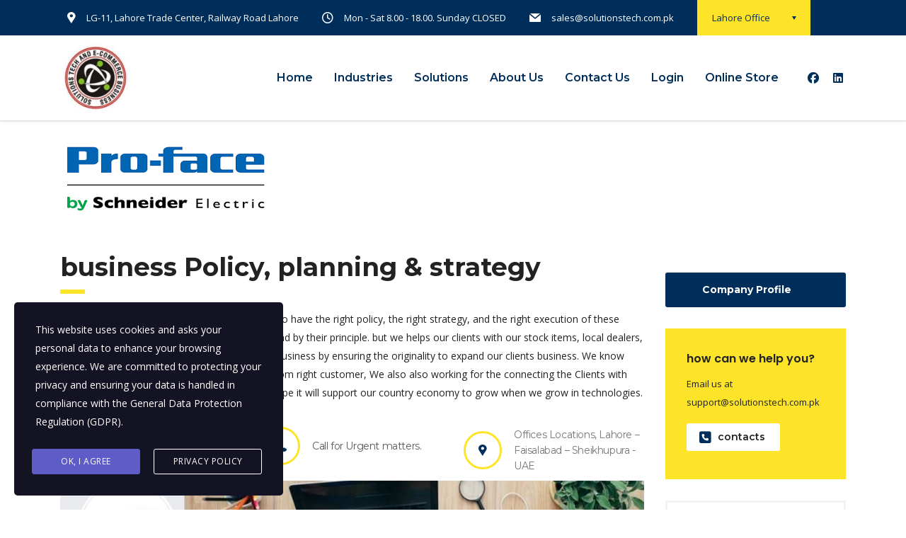

--- FILE ---
content_type: text/html; charset=UTF-8
request_url: https://solutionstech.com.pk/proface-distributor-in-pakistan/
body_size: 80559
content:
<!DOCTYPE html>
<html lang="en-US" class="stm-site-preloader" class="no-js">
<head>
        <meta charset="UTF-8">
    <meta name="viewport" content="width=device-width, initial-scale=1">
    <link rel="profile" href="https://gmpg.org/xfn/11">
    <link rel="pingback" href="https://solutionstech.com.pk/xmlrpc.php">
    <title>Proface distributor in pakistan &#8211; Solutions Tech &amp; ECommerce Business</title>
<meta name='robots' content='max-image-preview:large' />
<link rel='dns-prefetch' href='//www.googletagmanager.com' />
<link rel='dns-prefetch' href='//fonts.googleapis.com' />
<link rel='dns-prefetch' href='//pagead2.googlesyndication.com' />
<link rel="alternate" type="application/rss+xml" title="Solutions Tech &amp; ECommerce Business &raquo; Feed" href="https://solutionstech.com.pk/feed/" />
<link rel="alternate" type="application/rss+xml" title="Solutions Tech &amp; ECommerce Business &raquo; Comments Feed" href="https://solutionstech.com.pk/comments/feed/" />
<link rel="alternate" title="oEmbed (JSON)" type="application/json+oembed" href="https://solutionstech.com.pk/wp-json/oembed/1.0/embed?url=https%3A%2F%2Fsolutionstech.com.pk%2Fproface-distributor-in-pakistan%2F" />
<link rel="alternate" title="oEmbed (XML)" type="text/xml+oembed" href="https://solutionstech.com.pk/wp-json/oembed/1.0/embed?url=https%3A%2F%2Fsolutionstech.com.pk%2Fproface-distributor-in-pakistan%2F&#038;format=xml" />
<style id='wp-img-auto-sizes-contain-inline-css' type='text/css'>
img:is([sizes=auto i],[sizes^="auto," i]){contain-intrinsic-size:3000px 1500px}
/*# sourceURL=wp-img-auto-sizes-contain-inline-css */
</style>
<style id='wp-emoji-styles-inline-css' type='text/css'>

	img.wp-smiley, img.emoji {
		display: inline !important;
		border: none !important;
		box-shadow: none !important;
		height: 1em !important;
		width: 1em !important;
		margin: 0 0.07em !important;
		vertical-align: -0.1em !important;
		background: none !important;
		padding: 0 !important;
	}
/*# sourceURL=wp-emoji-styles-inline-css */
</style>
<style id='wp-block-library-inline-css' type='text/css'>
:root{--wp-block-synced-color:#7a00df;--wp-block-synced-color--rgb:122,0,223;--wp-bound-block-color:var(--wp-block-synced-color);--wp-editor-canvas-background:#ddd;--wp-admin-theme-color:#007cba;--wp-admin-theme-color--rgb:0,124,186;--wp-admin-theme-color-darker-10:#006ba1;--wp-admin-theme-color-darker-10--rgb:0,107,160.5;--wp-admin-theme-color-darker-20:#005a87;--wp-admin-theme-color-darker-20--rgb:0,90,135;--wp-admin-border-width-focus:2px}@media (min-resolution:192dpi){:root{--wp-admin-border-width-focus:1.5px}}.wp-element-button{cursor:pointer}:root .has-very-light-gray-background-color{background-color:#eee}:root .has-very-dark-gray-background-color{background-color:#313131}:root .has-very-light-gray-color{color:#eee}:root .has-very-dark-gray-color{color:#313131}:root .has-vivid-green-cyan-to-vivid-cyan-blue-gradient-background{background:linear-gradient(135deg,#00d084,#0693e3)}:root .has-purple-crush-gradient-background{background:linear-gradient(135deg,#34e2e4,#4721fb 50%,#ab1dfe)}:root .has-hazy-dawn-gradient-background{background:linear-gradient(135deg,#faaca8,#dad0ec)}:root .has-subdued-olive-gradient-background{background:linear-gradient(135deg,#fafae1,#67a671)}:root .has-atomic-cream-gradient-background{background:linear-gradient(135deg,#fdd79a,#004a59)}:root .has-nightshade-gradient-background{background:linear-gradient(135deg,#330968,#31cdcf)}:root .has-midnight-gradient-background{background:linear-gradient(135deg,#020381,#2874fc)}:root{--wp--preset--font-size--normal:16px;--wp--preset--font-size--huge:42px}.has-regular-font-size{font-size:1em}.has-larger-font-size{font-size:2.625em}.has-normal-font-size{font-size:var(--wp--preset--font-size--normal)}.has-huge-font-size{font-size:var(--wp--preset--font-size--huge)}.has-text-align-center{text-align:center}.has-text-align-left{text-align:left}.has-text-align-right{text-align:right}.has-fit-text{white-space:nowrap!important}#end-resizable-editor-section{display:none}.aligncenter{clear:both}.items-justified-left{justify-content:flex-start}.items-justified-center{justify-content:center}.items-justified-right{justify-content:flex-end}.items-justified-space-between{justify-content:space-between}.screen-reader-text{border:0;clip-path:inset(50%);height:1px;margin:-1px;overflow:hidden;padding:0;position:absolute;width:1px;word-wrap:normal!important}.screen-reader-text:focus{background-color:#ddd;clip-path:none;color:#444;display:block;font-size:1em;height:auto;left:5px;line-height:normal;padding:15px 23px 14px;text-decoration:none;top:5px;width:auto;z-index:100000}html :where(.has-border-color){border-style:solid}html :where([style*=border-top-color]){border-top-style:solid}html :where([style*=border-right-color]){border-right-style:solid}html :where([style*=border-bottom-color]){border-bottom-style:solid}html :where([style*=border-left-color]){border-left-style:solid}html :where([style*=border-width]){border-style:solid}html :where([style*=border-top-width]){border-top-style:solid}html :where([style*=border-right-width]){border-right-style:solid}html :where([style*=border-bottom-width]){border-bottom-style:solid}html :where([style*=border-left-width]){border-left-style:solid}html :where(img[class*=wp-image-]){height:auto;max-width:100%}:where(figure){margin:0 0 1em}html :where(.is-position-sticky){--wp-admin--admin-bar--position-offset:var(--wp-admin--admin-bar--height,0px)}@media screen and (max-width:600px){html :where(.is-position-sticky){--wp-admin--admin-bar--position-offset:0px}}

/*# sourceURL=wp-block-library-inline-css */
</style><link rel='stylesheet' id='wc-blocks-style-css' href='https://solutionstech.com.pk/wp-content/plugins/woocommerce/assets/client/blocks/wc-blocks.css?ver=wc-10.4.3' type='text/css' media='all' />
<style id='global-styles-inline-css' type='text/css'>
:root{--wp--preset--aspect-ratio--square: 1;--wp--preset--aspect-ratio--4-3: 4/3;--wp--preset--aspect-ratio--3-4: 3/4;--wp--preset--aspect-ratio--3-2: 3/2;--wp--preset--aspect-ratio--2-3: 2/3;--wp--preset--aspect-ratio--16-9: 16/9;--wp--preset--aspect-ratio--9-16: 9/16;--wp--preset--color--black: #000000;--wp--preset--color--cyan-bluish-gray: #abb8c3;--wp--preset--color--white: #ffffff;--wp--preset--color--pale-pink: #f78da7;--wp--preset--color--vivid-red: #cf2e2e;--wp--preset--color--luminous-vivid-orange: #ff6900;--wp--preset--color--luminous-vivid-amber: #fcb900;--wp--preset--color--light-green-cyan: #7bdcb5;--wp--preset--color--vivid-green-cyan: #00d084;--wp--preset--color--pale-cyan-blue: #8ed1fc;--wp--preset--color--vivid-cyan-blue: #0693e3;--wp--preset--color--vivid-purple: #9b51e0;--wp--preset--gradient--vivid-cyan-blue-to-vivid-purple: linear-gradient(135deg,rgb(6,147,227) 0%,rgb(155,81,224) 100%);--wp--preset--gradient--light-green-cyan-to-vivid-green-cyan: linear-gradient(135deg,rgb(122,220,180) 0%,rgb(0,208,130) 100%);--wp--preset--gradient--luminous-vivid-amber-to-luminous-vivid-orange: linear-gradient(135deg,rgb(252,185,0) 0%,rgb(255,105,0) 100%);--wp--preset--gradient--luminous-vivid-orange-to-vivid-red: linear-gradient(135deg,rgb(255,105,0) 0%,rgb(207,46,46) 100%);--wp--preset--gradient--very-light-gray-to-cyan-bluish-gray: linear-gradient(135deg,rgb(238,238,238) 0%,rgb(169,184,195) 100%);--wp--preset--gradient--cool-to-warm-spectrum: linear-gradient(135deg,rgb(74,234,220) 0%,rgb(151,120,209) 20%,rgb(207,42,186) 40%,rgb(238,44,130) 60%,rgb(251,105,98) 80%,rgb(254,248,76) 100%);--wp--preset--gradient--blush-light-purple: linear-gradient(135deg,rgb(255,206,236) 0%,rgb(152,150,240) 100%);--wp--preset--gradient--blush-bordeaux: linear-gradient(135deg,rgb(254,205,165) 0%,rgb(254,45,45) 50%,rgb(107,0,62) 100%);--wp--preset--gradient--luminous-dusk: linear-gradient(135deg,rgb(255,203,112) 0%,rgb(199,81,192) 50%,rgb(65,88,208) 100%);--wp--preset--gradient--pale-ocean: linear-gradient(135deg,rgb(255,245,203) 0%,rgb(182,227,212) 50%,rgb(51,167,181) 100%);--wp--preset--gradient--electric-grass: linear-gradient(135deg,rgb(202,248,128) 0%,rgb(113,206,126) 100%);--wp--preset--gradient--midnight: linear-gradient(135deg,rgb(2,3,129) 0%,rgb(40,116,252) 100%);--wp--preset--font-size--small: 13px;--wp--preset--font-size--medium: 20px;--wp--preset--font-size--large: 36px;--wp--preset--font-size--x-large: 42px;--wp--preset--spacing--20: 0.44rem;--wp--preset--spacing--30: 0.67rem;--wp--preset--spacing--40: 1rem;--wp--preset--spacing--50: 1.5rem;--wp--preset--spacing--60: 2.25rem;--wp--preset--spacing--70: 3.38rem;--wp--preset--spacing--80: 5.06rem;--wp--preset--shadow--natural: 6px 6px 9px rgba(0, 0, 0, 0.2);--wp--preset--shadow--deep: 12px 12px 50px rgba(0, 0, 0, 0.4);--wp--preset--shadow--sharp: 6px 6px 0px rgba(0, 0, 0, 0.2);--wp--preset--shadow--outlined: 6px 6px 0px -3px rgb(255, 255, 255), 6px 6px rgb(0, 0, 0);--wp--preset--shadow--crisp: 6px 6px 0px rgb(0, 0, 0);}:where(.is-layout-flex){gap: 0.5em;}:where(.is-layout-grid){gap: 0.5em;}body .is-layout-flex{display: flex;}.is-layout-flex{flex-wrap: wrap;align-items: center;}.is-layout-flex > :is(*, div){margin: 0;}body .is-layout-grid{display: grid;}.is-layout-grid > :is(*, div){margin: 0;}:where(.wp-block-columns.is-layout-flex){gap: 2em;}:where(.wp-block-columns.is-layout-grid){gap: 2em;}:where(.wp-block-post-template.is-layout-flex){gap: 1.25em;}:where(.wp-block-post-template.is-layout-grid){gap: 1.25em;}.has-black-color{color: var(--wp--preset--color--black) !important;}.has-cyan-bluish-gray-color{color: var(--wp--preset--color--cyan-bluish-gray) !important;}.has-white-color{color: var(--wp--preset--color--white) !important;}.has-pale-pink-color{color: var(--wp--preset--color--pale-pink) !important;}.has-vivid-red-color{color: var(--wp--preset--color--vivid-red) !important;}.has-luminous-vivid-orange-color{color: var(--wp--preset--color--luminous-vivid-orange) !important;}.has-luminous-vivid-amber-color{color: var(--wp--preset--color--luminous-vivid-amber) !important;}.has-light-green-cyan-color{color: var(--wp--preset--color--light-green-cyan) !important;}.has-vivid-green-cyan-color{color: var(--wp--preset--color--vivid-green-cyan) !important;}.has-pale-cyan-blue-color{color: var(--wp--preset--color--pale-cyan-blue) !important;}.has-vivid-cyan-blue-color{color: var(--wp--preset--color--vivid-cyan-blue) !important;}.has-vivid-purple-color{color: var(--wp--preset--color--vivid-purple) !important;}.has-black-background-color{background-color: var(--wp--preset--color--black) !important;}.has-cyan-bluish-gray-background-color{background-color: var(--wp--preset--color--cyan-bluish-gray) !important;}.has-white-background-color{background-color: var(--wp--preset--color--white) !important;}.has-pale-pink-background-color{background-color: var(--wp--preset--color--pale-pink) !important;}.has-vivid-red-background-color{background-color: var(--wp--preset--color--vivid-red) !important;}.has-luminous-vivid-orange-background-color{background-color: var(--wp--preset--color--luminous-vivid-orange) !important;}.has-luminous-vivid-amber-background-color{background-color: var(--wp--preset--color--luminous-vivid-amber) !important;}.has-light-green-cyan-background-color{background-color: var(--wp--preset--color--light-green-cyan) !important;}.has-vivid-green-cyan-background-color{background-color: var(--wp--preset--color--vivid-green-cyan) !important;}.has-pale-cyan-blue-background-color{background-color: var(--wp--preset--color--pale-cyan-blue) !important;}.has-vivid-cyan-blue-background-color{background-color: var(--wp--preset--color--vivid-cyan-blue) !important;}.has-vivid-purple-background-color{background-color: var(--wp--preset--color--vivid-purple) !important;}.has-black-border-color{border-color: var(--wp--preset--color--black) !important;}.has-cyan-bluish-gray-border-color{border-color: var(--wp--preset--color--cyan-bluish-gray) !important;}.has-white-border-color{border-color: var(--wp--preset--color--white) !important;}.has-pale-pink-border-color{border-color: var(--wp--preset--color--pale-pink) !important;}.has-vivid-red-border-color{border-color: var(--wp--preset--color--vivid-red) !important;}.has-luminous-vivid-orange-border-color{border-color: var(--wp--preset--color--luminous-vivid-orange) !important;}.has-luminous-vivid-amber-border-color{border-color: var(--wp--preset--color--luminous-vivid-amber) !important;}.has-light-green-cyan-border-color{border-color: var(--wp--preset--color--light-green-cyan) !important;}.has-vivid-green-cyan-border-color{border-color: var(--wp--preset--color--vivid-green-cyan) !important;}.has-pale-cyan-blue-border-color{border-color: var(--wp--preset--color--pale-cyan-blue) !important;}.has-vivid-cyan-blue-border-color{border-color: var(--wp--preset--color--vivid-cyan-blue) !important;}.has-vivid-purple-border-color{border-color: var(--wp--preset--color--vivid-purple) !important;}.has-vivid-cyan-blue-to-vivid-purple-gradient-background{background: var(--wp--preset--gradient--vivid-cyan-blue-to-vivid-purple) !important;}.has-light-green-cyan-to-vivid-green-cyan-gradient-background{background: var(--wp--preset--gradient--light-green-cyan-to-vivid-green-cyan) !important;}.has-luminous-vivid-amber-to-luminous-vivid-orange-gradient-background{background: var(--wp--preset--gradient--luminous-vivid-amber-to-luminous-vivid-orange) !important;}.has-luminous-vivid-orange-to-vivid-red-gradient-background{background: var(--wp--preset--gradient--luminous-vivid-orange-to-vivid-red) !important;}.has-very-light-gray-to-cyan-bluish-gray-gradient-background{background: var(--wp--preset--gradient--very-light-gray-to-cyan-bluish-gray) !important;}.has-cool-to-warm-spectrum-gradient-background{background: var(--wp--preset--gradient--cool-to-warm-spectrum) !important;}.has-blush-light-purple-gradient-background{background: var(--wp--preset--gradient--blush-light-purple) !important;}.has-blush-bordeaux-gradient-background{background: var(--wp--preset--gradient--blush-bordeaux) !important;}.has-luminous-dusk-gradient-background{background: var(--wp--preset--gradient--luminous-dusk) !important;}.has-pale-ocean-gradient-background{background: var(--wp--preset--gradient--pale-ocean) !important;}.has-electric-grass-gradient-background{background: var(--wp--preset--gradient--electric-grass) !important;}.has-midnight-gradient-background{background: var(--wp--preset--gradient--midnight) !important;}.has-small-font-size{font-size: var(--wp--preset--font-size--small) !important;}.has-medium-font-size{font-size: var(--wp--preset--font-size--medium) !important;}.has-large-font-size{font-size: var(--wp--preset--font-size--large) !important;}.has-x-large-font-size{font-size: var(--wp--preset--font-size--x-large) !important;}
/*# sourceURL=global-styles-inline-css */
</style>

<style id='classic-theme-styles-inline-css' type='text/css'>
/*! This file is auto-generated */
.wp-block-button__link{color:#fff;background-color:#32373c;border-radius:9999px;box-shadow:none;text-decoration:none;padding:calc(.667em + 2px) calc(1.333em + 2px);font-size:1.125em}.wp-block-file__button{background:#32373c;color:#fff;text-decoration:none}
/*# sourceURL=/wp-includes/css/classic-themes.min.css */
</style>
<link rel='stylesheet' id='stm-stm-css' href='https://solutionstech.com.pk/wp-content/uploads/stm_fonts/stm/stm.css?ver=1.0' type='text/css' media='all' />
<link rel='stylesheet' id='woocommerce-layout-css' href='https://solutionstech.com.pk/wp-content/plugins/woocommerce/assets/css/woocommerce-layout.css?ver=10.4.3' type='text/css' media='all' />
<link rel='stylesheet' id='woocommerce-smallscreen-css' href='https://solutionstech.com.pk/wp-content/plugins/woocommerce/assets/css/woocommerce-smallscreen.css?ver=10.4.3' type='text/css' media='only screen and (max-width: 768px)' />
<link rel='stylesheet' id='woocommerce-general-css' href='https://solutionstech.com.pk/wp-content/plugins/woocommerce/assets/css/woocommerce.css?ver=10.4.3' type='text/css' media='all' />
<style id='woocommerce-inline-inline-css' type='text/css'>
.woocommerce form .form-row .required { visibility: visible; }
/*# sourceURL=woocommerce-inline-inline-css */
</style>
<link rel='stylesheet' id='stm-gdpr-styles-css' href='https://solutionstech.com.pk/wp-content/plugins/gdpr-compliance-cookie-consent/assets/css/styles.css?ver=1b772efe2ad611087f85794ce7834522' type='text/css' media='all' />
<link rel='stylesheet' id='consulting-default-font-css' href='https://fonts.googleapis.com/css?family=Open+Sans%3A300%2C300italic%2Cregular%2Citalic%2C600%2C600italic%2C700%2C700italic%2C800%2C800italic%7CMontserrat%3A100%2C100italic%2C200%2C200italic%2C300%2C300italic%2Cregular%2Citalic%2C500%2C500italic%2C600%2C600italic%2C700%2C700italic%2C800%2C800italic%2C900%2C900italic&#038;ver=6.7.4' type='text/css' media='all' />
<link rel='stylesheet' id='bootstrap-css' href='https://solutionstech.com.pk/wp-content/themes/consulting/assets/css/bootstrap.min.css?ver=6.7.4' type='text/css' media='all' />
<link rel='stylesheet' id='consulting-style-css' href='https://solutionstech.com.pk/wp-content/themes/consulting/style.css?ver=6.7.4' type='text/css' media='all' />
<link rel='stylesheet' id='consulting-layout-css' href='https://solutionstech.com.pk/wp-content/themes/consulting/assets/css/layouts/layout_1/main.css?ver=6.7.4' type='text/css' media='all' />
<style id='consulting-layout-inline-css' type='text/css'>
.mtc, .mtc_h:hover{
					color: #002e5b!important
				}.stc, .stc_h:hover{
					color: #6c98e1!important
				}.ttc, .ttc_h:hover{
					color: #fde428!important
				}.mbc, .mbc_h:hover, .stm-search .stm_widget_search button{
					background-color: #002e5b!important
				}.sbc, .sbc_h:hover{
					background-color: #6c98e1!important
				}.tbc, .tbc_h:hover{
					background-color: #fde428!important
				}.mbdc, .mbdc_h:hover{
					border-color: #002e5b!important
				}.sbdc, .sbdc_h:hover{
					border-color: #6c98e1!important
				}.tbdc, .tbdc_h:hover{
					border-color: #fde428!important
				}
/*# sourceURL=consulting-layout-inline-css */
</style>
<link rel='stylesheet' id='select2-css' href='https://solutionstech.com.pk/wp-content/themes/consulting/assets/css/select2.min.css?ver=6.7.4' type='text/css' media='all' />
<link rel='stylesheet' id='font-awesome-css' href='https://solutionstech.com.pk/wp-content/themes/consulting/assets/css/fontawesome/fontawesome.min.css?ver=6.7.4' type='text/css' media='all' />
<link rel='stylesheet' id='font-awesome-brands-css' href='https://solutionstech.com.pk/wp-content/themes/consulting/assets/css/fontawesome/brands.min.css?ver=6.7.4' type='text/css' media='all' />
<link rel='stylesheet' id='font-awesome-solid-css' href='https://solutionstech.com.pk/wp-content/themes/consulting/assets/css/fontawesome/solid.min.css?ver=6.7.4' type='text/css' media='all' />
<link rel='stylesheet' id='font-awesome-shims-css' href='https://solutionstech.com.pk/wp-content/themes/consulting/assets/css/fontawesome/v4-shims.min.css?ver=6.7.4' type='text/css' media='all' />
<link rel='stylesheet' id='consulting-theme-options-css' href='https://solutionstech.com.pk/wp-content/uploads/stm_uploads/theme_options.css?ver=6.7.4' type='text/css' media='all' />
<link rel='stylesheet' id='consulting-global-styles-css' href='https://solutionstech.com.pk/wp-content/themes/consulting/assets/css/layouts/global_styles/main.css?ver=6.7.4' type='text/css' media='all' />
<style id='consulting-global-styles-inline-css' type='text/css'>
	
		.elementor-widget-video .eicon-play {
			border-color: #fde428;
			background-color: #fde428;
		}
		.elementor-widget-wp-widget-nav_menu ul li,
		.elementor-widget-wp-widget-nav_menu ul li a {
			color: #002e5b;
		}
		.elementor-widget-wp-widget-nav_menu ul li.current-cat:hover > a,
		.elementor-widget-wp-widget-nav_menu ul li.current-cat > a,
		.elementor-widget-wp-widget-nav_menu ul li.current-menu-item:hover > a,
		.elementor-widget-wp-widget-nav_menu ul li.current-menu-item > a,
		.elementor-widget-wp-widget-nav_menu ul li.current_page_item:hover > a,
		.elementor-widget-wp-widget-nav_menu ul li.current_page_item > a,
		.elementor-widget-wp-widget-nav_menu ul li:hover > a {
			border-left-color: #6c98e1;
		}
		div.elementor-widget-button a.elementor-button,
		div.elementor-widget-button .elementor-button {
			background-color: #002e5b;
		}
		div.elementor-widget-button a.elementor-button:hover,
		div.elementor-widget-button .elementor-button:hover {
			background-color: #fde428;
			color: #002e5b;
		}
		.elementor-default .elementor-text-editor ul:not(.elementor-editor-element-settings) li:before,
		.elementor-default .elementor-widget-text-editor ul:not(.elementor-editor-element-settings) li:before {
			color: #6c98e1;
		}
		.consulting_elementor_wrapper .elementor-tabs .elementor-tabs-content-wrapper .elementor-tab-mobile-title,
		.consulting_elementor_wrapper .elementor-tabs .elementor-tabs-wrapper .elementor-tab-title {
			background-color: #fde428;
		}
		.consulting_elementor_wrapper .elementor-tabs .elementor-tabs-content-wrapper .elementor-tab-mobile-title,
		.consulting_elementor_wrapper .elementor-tabs .elementor-tabs-wrapper .elementor-tab-title a {
			color: #002e5b;
		}
		.consulting_elementor_wrapper .elementor-tabs .elementor-tabs-content-wrapper .elementor-tab-mobile-title.elementor-active,
		.consulting_elementor_wrapper .elementor-tabs .elementor-tabs-wrapper .elementor-tab-title.elementor-active {
			background-color: #002e5b;
		}
		.consulting_elementor_wrapper .elementor-tabs .elementor-tabs-content-wrapper .elementor-tab-mobile-title.elementor-active,
		.consulting_elementor_wrapper .elementor-tabs .elementor-tabs-wrapper .elementor-tab-title.elementor-active a {
			color: #fde428;
		}
		.radial-progress .circle .mask .fill {
			background-color: #fde428;
		}
	

	
	:root {
	--con_base_color: #002e5b;
	--con_secondary_color: #6c98e1;
	--con_third_color: #fde428;
	--con_primary_font_family: Open Sans;
	--con_secondary_font_family: Montserrat;
	}
	
	:root {
	--con_top_bar_shadow_params: 0px 0px 0px 0px;--con_header_button_border_radius: 50px 50px 50px 50px;--con_header_button_text_transform: uppercase;--con_header_button_font_size: 14px;--con_header_button_mobile_text_transform: uppercase;--con_header_nav_menu_link_text_transform: normal;--con_header_nav_menu_link_font_style: normal;--con_header_nav_mobile_menu_link_text_transform: normal;--con_header_nav_mobile_menu_link_font_style: normal;--con_header_nav_menu_level_1_link_text_transform: normal;--con_header_nav_menu_level_2_link_text_transform: normal;--con_header_mega_menu_title_transform: normal;--con_header_mega_menu_link_text_transform: normal;	}
	
	:root {
	--con_title_box_bg_attachment: scroll;--con_title_box_bg_repeat: repeat;	}
	
	:root {
	--con_heading_line_border_radius: 0px 0px 0px 0px;	}
	
/*# sourceURL=consulting-global-styles-inline-css */
</style>
<link rel='stylesheet' id='stm_megamenu-css' href='https://solutionstech.com.pk/wp-content/themes/consulting/inc/megamenu/assets/css/megamenu.css?ver=6.7.4' type='text/css' media='all' />
<link rel='stylesheet' id='js_composer_front-css' href='https://solutionstech.com.pk/wp-content/plugins/js_composer/assets/css/js_composer.min.css?ver=8.5' type='text/css' media='all' />
<script type="text/javascript" src="https://solutionstech.com.pk/wp-includes/js/jquery/jquery.min.js?ver=3.7.1" id="jquery-core-js"></script>
<script type="text/javascript" src="https://solutionstech.com.pk/wp-includes/js/jquery/jquery-migrate.min.js?ver=3.4.1" id="jquery-migrate-js"></script>
<script type="text/javascript" src="//solutionstech.com.pk/wp-content/plugins/revslider/sr6/assets/js/rbtools.min.js?ver=6.7.37" async id="tp-tools-js"></script>
<script type="text/javascript" src="//solutionstech.com.pk/wp-content/plugins/revslider/sr6/assets/js/rs6.min.js?ver=6.7.37" async id="revmin-js"></script>
<script type="text/javascript" src="https://solutionstech.com.pk/wp-content/plugins/woocommerce/assets/js/jquery-blockui/jquery.blockUI.min.js?ver=2.7.0-wc.10.4.3" id="wc-jquery-blockui-js" data-wp-strategy="defer"></script>
<script type="text/javascript" id="wc-add-to-cart-js-extra">
/* <![CDATA[ */
var wc_add_to_cart_params = {"ajax_url":"/wp-admin/admin-ajax.php","wc_ajax_url":"/?wc-ajax=%%endpoint%%","i18n_view_cart":"View cart","cart_url":"https://solutionstech.com.pk/cart/","is_cart":"","cart_redirect_after_add":"yes"};
//# sourceURL=wc-add-to-cart-js-extra
/* ]]> */
</script>
<script type="text/javascript" src="https://solutionstech.com.pk/wp-content/plugins/woocommerce/assets/js/frontend/add-to-cart.min.js?ver=10.4.3" id="wc-add-to-cart-js" data-wp-strategy="defer"></script>
<script type="text/javascript" src="https://solutionstech.com.pk/wp-content/plugins/woocommerce/assets/js/js-cookie/js.cookie.min.js?ver=2.1.4-wc.10.4.3" id="wc-js-cookie-js" defer="defer" data-wp-strategy="defer"></script>
<script type="text/javascript" id="woocommerce-js-extra">
/* <![CDATA[ */
var woocommerce_params = {"ajax_url":"/wp-admin/admin-ajax.php","wc_ajax_url":"/?wc-ajax=%%endpoint%%","i18n_password_show":"Show password","i18n_password_hide":"Hide password"};
//# sourceURL=woocommerce-js-extra
/* ]]> */
</script>
<script type="text/javascript" src="https://solutionstech.com.pk/wp-content/plugins/woocommerce/assets/js/frontend/woocommerce.min.js?ver=10.4.3" id="woocommerce-js" defer="defer" data-wp-strategy="defer"></script>
<script type="text/javascript" src="https://solutionstech.com.pk/wp-content/plugins/js_composer/assets/js/vendors/woocommerce-add-to-cart.js?ver=8.5" id="vc_woocommerce-add-to-cart-js-js"></script>
<script type="text/javascript" src="https://solutionstech.com.pk/wp-content/plugins/woocommerce/assets/js/select2/select2.full.min.js?ver=4.0.3-wc.10.4.3" id="wc-select2-js" defer="defer" data-wp-strategy="defer"></script>

<!-- Google tag (gtag.js) snippet added by Site Kit -->
<!-- Google Analytics snippet added by Site Kit -->
<script type="text/javascript" src="https://www.googletagmanager.com/gtag/js?id=G-WCCXS7H2JM" id="google_gtagjs-js" async></script>
<script type="text/javascript" id="google_gtagjs-js-after">
/* <![CDATA[ */
window.dataLayer = window.dataLayer || [];function gtag(){dataLayer.push(arguments);}
gtag("set","linker",{"domains":["solutionstech.com.pk"]});
gtag("js", new Date());
gtag("set", "developer_id.dZTNiMT", true);
gtag("config", "G-WCCXS7H2JM");
//# sourceURL=google_gtagjs-js-after
/* ]]> */
</script>
<script></script><link rel="https://api.w.org/" href="https://solutionstech.com.pk/wp-json/" /><link rel="alternate" title="JSON" type="application/json" href="https://solutionstech.com.pk/wp-json/wp/v2/posts/1444" /><link rel="EditURI" type="application/rsd+xml" title="RSD" href="https://solutionstech.com.pk/xmlrpc.php?rsd" />
<link rel="canonical" href="https://solutionstech.com.pk/proface-distributor-in-pakistan/" />
<meta name="generator" content="Site Kit by Google 1.171.0" />	<script type="text/javascript">
		var stm_wpcfto_ajaxurl = 'https://solutionstech.com.pk/wp-admin/admin-ajax.php';
	</script>

	<style>
		.vue_is_disabled {
			display: none;
		}
	</style>
		<script>
		var stm_wpcfto_nonces = {"wpcfto_save_settings":"2dca71012f","get_image_url":"551c1f305b","wpcfto_upload_file":"4d155f027a","wpcfto_search_posts":"58f114146e","wpcfto_regenerate_fonts":"f14a276859","wpcfto_create_term":"92dd83224a"};
	</script>
			<script type="text/javascript">
			var ajaxurl 					 = 'https://solutionstech.com.pk/wp-admin/admin-ajax.php';
			var stm_ajax_load_events 		 = '0580f7666c';
			var stm_ajax_load_portfolio 	 = 'b169974b78';
			var stm_ajax_add_event_member_sc = 'f43eb456ee';
			var stm_custom_register 		 = '8b79e0cd51';
			var stm_get_prices 				 = 'e0dd0f6302';
			var stm_get_history 			 = '7c23de16bf';
			var stm_ajax_add_review 		 = 'ad286e3789';
			var stm_ajax_add_pear_hb 		 = 'f79b80ef72';
		</script>
			<noscript><style>.woocommerce-product-gallery{ opacity: 1 !important; }</style></noscript>
	
<!-- Google AdSense meta tags added by Site Kit -->
<meta name="google-adsense-platform-account" content="ca-host-pub-2644536267352236">
<meta name="google-adsense-platform-domain" content="sitekit.withgoogle.com">
<!-- End Google AdSense meta tags added by Site Kit -->
<meta name="generator" content="Powered by WPBakery Page Builder - drag and drop page builder for WordPress."/>

<!-- Google AdSense snippet added by Site Kit -->
<script type="text/javascript" async="async" src="https://pagead2.googlesyndication.com/pagead/js/adsbygoogle.js?client=ca-pub-3685047952768599&amp;host=ca-host-pub-2644536267352236" crossorigin="anonymous"></script>

<!-- End Google AdSense snippet added by Site Kit -->
<meta name="generator" content="Powered by Slider Revolution 6.7.37 - responsive, Mobile-Friendly Slider Plugin for WordPress with comfortable drag and drop interface." />
<script>function setREVStartSize(e){
			//window.requestAnimationFrame(function() {
				window.RSIW = window.RSIW===undefined ? window.innerWidth : window.RSIW;
				window.RSIH = window.RSIH===undefined ? window.innerHeight : window.RSIH;
				try {
					var pw = document.getElementById(e.c).parentNode.offsetWidth,
						newh;
					pw = pw===0 || isNaN(pw) || (e.l=="fullwidth" || e.layout=="fullwidth") ? window.RSIW : pw;
					e.tabw = e.tabw===undefined ? 0 : parseInt(e.tabw);
					e.thumbw = e.thumbw===undefined ? 0 : parseInt(e.thumbw);
					e.tabh = e.tabh===undefined ? 0 : parseInt(e.tabh);
					e.thumbh = e.thumbh===undefined ? 0 : parseInt(e.thumbh);
					e.tabhide = e.tabhide===undefined ? 0 : parseInt(e.tabhide);
					e.thumbhide = e.thumbhide===undefined ? 0 : parseInt(e.thumbhide);
					e.mh = e.mh===undefined || e.mh=="" || e.mh==="auto" ? 0 : parseInt(e.mh,0);
					if(e.layout==="fullscreen" || e.l==="fullscreen")
						newh = Math.max(e.mh,window.RSIH);
					else{
						e.gw = Array.isArray(e.gw) ? e.gw : [e.gw];
						for (var i in e.rl) if (e.gw[i]===undefined || e.gw[i]===0) e.gw[i] = e.gw[i-1];
						e.gh = e.el===undefined || e.el==="" || (Array.isArray(e.el) && e.el.length==0)? e.gh : e.el;
						e.gh = Array.isArray(e.gh) ? e.gh : [e.gh];
						for (var i in e.rl) if (e.gh[i]===undefined || e.gh[i]===0) e.gh[i] = e.gh[i-1];
											
						var nl = new Array(e.rl.length),
							ix = 0,
							sl;
						e.tabw = e.tabhide>=pw ? 0 : e.tabw;
						e.thumbw = e.thumbhide>=pw ? 0 : e.thumbw;
						e.tabh = e.tabhide>=pw ? 0 : e.tabh;
						e.thumbh = e.thumbhide>=pw ? 0 : e.thumbh;
						for (var i in e.rl) nl[i] = e.rl[i]<window.RSIW ? 0 : e.rl[i];
						sl = nl[0];
						for (var i in nl) if (sl>nl[i] && nl[i]>0) { sl = nl[i]; ix=i;}
						var m = pw>(e.gw[ix]+e.tabw+e.thumbw) ? 1 : (pw-(e.tabw+e.thumbw)) / (e.gw[ix]);
						newh =  (e.gh[ix] * m) + (e.tabh + e.thumbh);
					}
					var el = document.getElementById(e.c);
					if (el!==null && el) el.style.height = newh+"px";
					el = document.getElementById(e.c+"_wrapper");
					if (el!==null && el) {
						el.style.height = newh+"px";
						el.style.display = "block";
					}
				} catch(e){
					console.log("Failure at Presize of Slider:" + e)
				}
			//});
		  };</script>
<style type="text/css" data-type="vc_shortcodes-default-css">.vc_do_custom_heading{margin-bottom:0.625rem;margin-top:0;}.vc_do_custom_heading{margin-bottom:0.625rem;margin-top:0;}.vc_do_btn{margin-bottom:22px;}</style><style type="text/css" data-type="vc_shortcodes-custom-css">.vc_custom_1451476985704{padding-top: 53px !important;padding-bottom: 70px !important;background-color: #f2f2f2 !important;}.vc_custom_1453974134693{margin-bottom: -60px !important;padding-top: 82px !important;padding-bottom: 125px !important;}.vc_custom_1574004720682{margin-bottom: 45px !important;}.vc_custom_1572669398821{margin-bottom: 76px !important;}.vc_custom_1450870589488{margin-bottom: 48px !important;}.vc_custom_1453100015494{margin-bottom: 40px !important;}</style><noscript><style> .wpb_animate_when_almost_visible { opacity: 1; }</style></noscript>    <link rel='stylesheet' id='vc_google_fonts_abril_fatfaceregular-css' href='//fonts.googleapis.com/css?family=Abril+Fatface%3Aregular&#038;ver=6.9' type='text/css' media='all' />
<link rel='stylesheet' id='vc_font_awesome_5_shims-css' href='https://solutionstech.com.pk/wp-content/plugins/js_composer/assets/lib/vendor/node_modules/@fortawesome/fontawesome-free/css/v4-shims.min.css?ver=8.5' type='text/css' media='all' />
<link rel='stylesheet' id='vc_font_awesome_6-css' href='https://solutionstech.com.pk/wp-content/plugins/js_composer/assets/lib/vendor/node_modules/@fortawesome/fontawesome-free/css/all.min.css?ver=8.5' type='text/css' media='all' />
<link rel='stylesheet' id='vc_google_fonts_poppins300regular500600700-css' href='//fonts.googleapis.com/css?family=Poppins%3A300%2Cregular%2C500%2C600%2C700&#038;ver=6.9' type='text/css' media='all' />
<link rel='stylesheet' id='rs-plugin-settings-css' href='//solutionstech.com.pk/wp-content/plugins/revslider/sr6/assets/css/rs6.css?ver=6.7.37' type='text/css' media='all' />
<style id='rs-plugin-settings-inline-css' type='text/css'>
#rs-demo-id {}
/*# sourceURL=rs-plugin-settings-inline-css */
</style>
</head>
<body data-rsssl=1 class="wp-singular post-template-default single single-post postid-1444 single-format-standard wp-theme-consulting theme-consulting woocommerce-no-js site_layout_1  default_header_builder header_style_2 mobile_grid_landscape wpb-js-composer js-comp-ver-8.5 vc_responsive">


    <div id="wrapper">

        <div id="fullpage" class="content_wrapper">
	<div id="menu_toggle_button" style="display: none;">
		<button>&nbsp;</button>
	</div>
	<header id="header">
		<div class="top_bar mobile_wpml_hidden mobile_contacts_hidden mobile_socials_hidden mobile_cart_hidden mobile_search_hidden ">
	<div class="container">
					<div class="top_bar_info_wr" style="justify-content: right">
									<div class="top_bar_info_switcher">
						<div class="active">
							<span>Lahore Office</span>
						</div>
						<ul>
														<li>
								<a href="#" data-href="top_bar_info_0">Lahore Office</a>
							</li>
														<li>
								<a href="#" data-href="top_bar_info_1">Faisalabad Office</a>
							</li>
														<li>
								<a href="#" data-href="top_bar_info_2">Sheikhupura Office</a>
							</li>
														<li>
								<a href="#" data-href="top_bar_info_3">UAE Office</a>
							</li>
													</ul>
					</div>
										<ul class="top_bar_info" id="top_bar_info_0"
						 style="display: block;"					>
											<li>
														<i class="stm-marker" style="font-size: px; color: ;"></i>
														<span>LG-11, Lahore Trade Center, Railway Road Lahore</span>
						</li>
																<li>
														<i class="fa fa-clock-o" style="font-size: px; color: ;"></i>
														<span>Mon - Sat 8.00 - 18.00. Sunday CLOSED</span>
						</li>
																					<li>
														<i class="stm-env_13" style="font-size: px; color: ;"></i>
														<span>sales@solutionstech.com.pk</span>
						</li>
											</ul>
									<ul class="top_bar_info" id="top_bar_info_1"
											>
											<li>
														<i class="fa fa-map-marker" style="font-size: px; color: ;"></i>
														<span>P3334-Motor Market Jhang Road Faisalabad</span>
						</li>
																<li>
														<i class="fa fa-clock-o" style="font-size: px; color: ;"></i>
														<span>Mon - Sat 8.00 - 18.00. Sunday CLOSED</span>
						</li>
																				</ul>
									<ul class="top_bar_info" id="top_bar_info_2"
											>
											<li>
														<i class="fa fa-map-marker" style="font-size: px; color: ;"></i>
														<span>Solutions Park, Jamal Garden Sheikhupura</span>
						</li>
																<li>
														<i class="fa fa-clock-o" style="font-size: px; color: ;"></i>
														<span>Mon - Sat 8.00 - 18.00. Sunday CLOSED</span>
						</li>
																					<li>
														<i class="fa fa-phone" style="font-size: px; color: ;"></i>
														<span>support@solutionstech.com.pk</span>
						</li>
											</ul>
									<ul class="top_bar_info" id="top_bar_info_3"
											>
											<li>
														<i class="fa fa-map-marker" style="font-size: px; color: ;"></i>
														<span>Nesto Butina Sharjah UAE</span>
						</li>
																<li>
														<i class="fa fa-clock-o" style="font-size: px; color: ;"></i>
														<span>Mon - Sat 8.00 - 18.00. Sunday CLOSED</span>
						</li>
																					<li>
														<i class="fa fa-phone" style="font-size: px; color: ;"></i>
														<span>admin@solutionstech.com.pk</span>
						</li>
											</ul>
							</div>
		
		
		
			</div>
</div>

<div class="header-box
			hide_wpml_on_mobile
			">
	<div class="container">
		<div class="logo-box">
			<div class="logo logo-desktop">
										<a href="https://solutionstech.com.pk/" style="margin: 0px 0px 0px 0px;">
							<img src="https://solutionstech.com.pk/wp-content/uploads/2025/09/Picture1.jpg" style="width: 100px; height: 100px;" alt="Solutions Tech &amp; ECommerce Business" />
						</a>
												</div>
			<div class="logo logo-mobile">
									<a href="https://solutionstech.com.pk/" style="margin: 0px 0px 0px 0px;">
						<img src="https://solutionstech.com.pk/wp-content/uploads/2025/09/Picture1.jpg" style="width: 100px; height: 100px;" alt="Solutions Tech &amp; ECommerce Business" />
					</a>
							</div>
			<div class="menu-toggle">
				<button>&nbsp;</button>
			</div>
		</div>

		<div class="nav-box">
			<ul id="menu-menu-1" class="main_menu_nav"><li id="menu-item-6008" class="menu-item menu-item-type-post_type menu-item-object-page menu-item-home menu-item-6008"><a href="https://solutionstech.com.pk/">Home</a></li>
<li id="menu-item-4096" class="menu-item menu-item-type-custom menu-item-object-custom menu-item-home menu-item-has-children menu-item-4096"><a href="https://solutionstech.com.pk/">Industries</a>
<ul class="sub-menu">
	<li id="menu-item-5539" class="menu-item menu-item-type-post_type menu-item-object-page menu-item-5539 stm_col_width_default stm_mega_cols_inside_default stm_mega_col_width_banner_default"><a href="https://solutionstech.com.pk/energy-petroleum/">Energy &#038; Petroleum</a></li>
	<li id="menu-item-4081" class="menu-item menu-item-type-post_type menu-item-object-page menu-item-4081 stm_col_width_default stm_mega_cols_inside_default stm_mega_col_width_banner_default"><a href="https://solutionstech.com.pk/fiber-and-textile/">Fiber &#038; Textile</a></li>
	<li id="menu-item-2865" class="menu-item menu-item-type-post_type menu-item-object-page menu-item-2865 stm_col_width_default stm_mega_cols_inside_default stm_mega_col_width_banner_default"><a href="https://solutionstech.com.pk/food-and-beverages/">Food &#038; Beverages</a></li>
	<li id="menu-item-5545" class="menu-item menu-item-type-post_type menu-item-object-page menu-item-5545 stm_col_width_default stm_mega_cols_inside_default stm_mega_col_width_banner_default"><a href="https://solutionstech.com.pk/cement-paper-industry/">Cement &#038; Paper</a></li>
	<li id="menu-item-4079" class="menu-item menu-item-type-post_type menu-item-object-page menu-item-4079 stm_col_width_default stm_mega_cols_inside_default stm_mega_col_width_banner_default"><a href="https://solutionstech.com.pk/medical-science/">Pharmaceutical</a></li>
	<li id="menu-item-5536" class="menu-item menu-item-type-post_type menu-item-object-page menu-item-5536 stm_col_width_default stm_mega_cols_inside_default stm_mega_col_width_banner_default"><a href="https://solutionstech.com.pk/chemicals-and-fertilizers/">Chemicals &#038; Fertilizers</a></li>
	<li id="menu-item-5549" class="menu-item menu-item-type-post_type menu-item-object-page menu-item-5549 stm_col_width_default stm_mega_cols_inside_default stm_mega_col_width_banner_default"><a href="https://solutionstech.com.pk/automotive/">Automotive</a></li>
	<li id="menu-item-4108" class="menu-item menu-item-type-custom menu-item-object-custom menu-item-4108 stm_col_width_default stm_mega_cols_inside_default stm_mega_col_width_banner_default"><a href="https://solutionstech.com.pk/our-work-with-filter-2/">Portfolio</a></li>
</ul>
</li>
<li id="menu-item-4097" class="menu-item menu-item-type-custom menu-item-object-custom menu-item-home menu-item-has-children menu-item-4097"><a href="https://solutionstech.com.pk/">Solutions</a>
<ul class="sub-menu">
	<li id="menu-item-4086" class="menu-item menu-item-type-post_type menu-item-object-page menu-item-4086 stm_col_width_default stm_mega_cols_inside_default stm_mega_col_width_banner_default"><a href="https://solutionstech.com.pk/solutions/automation-solutions/">Industrial automation and Control</a></li>
	<li id="menu-item-4090" class="menu-item menu-item-type-post_type menu-item-object-page menu-item-4090 stm_col_width_default stm_mega_cols_inside_default stm_mega_col_width_banner_default"><a href="https://solutionstech.com.pk/solutions/electrical-energy-monitoring/">Electrical system and Energy monitoring</a></li>
	<li id="menu-item-4088" class="menu-item menu-item-type-post_type menu-item-object-page menu-item-4088 stm_col_width_default stm_mega_cols_inside_default stm_mega_col_width_banner_default"><a href="https://solutionstech.com.pk/solutions/projects/project-managment/">Project Consulting and Integration</a></li>
	<li id="menu-item-4092" class="menu-item menu-item-type-post_type menu-item-object-page menu-item-4092 stm_col_width_default stm_mega_cols_inside_default stm_mega_col_width_banner_default"><a href="https://solutionstech.com.pk/solutions/machine-and-equipment-builder/">machine and equipment builder</a></li>
	<li id="menu-item-4089" class="menu-item menu-item-type-post_type menu-item-object-page menu-item-4089 stm_col_width_default stm_mega_cols_inside_default stm_mega_col_width_banner_default"><a href="https://solutionstech.com.pk/solutions/projects/maintenance-and-support/">maintenance and support</a></li>
	<li id="menu-item-4107" class="menu-item menu-item-type-custom menu-item-object-custom menu-item-4107 stm_col_width_default stm_mega_cols_inside_default stm_mega_col_width_banner_default"><a href="https://solutionstech.com.pk/our-work-with-filter/">Our Work</a></li>
</ul>
</li>
<li id="menu-item-4098" class="menu-item menu-item-type-custom menu-item-object-custom menu-item-home menu-item-has-children menu-item-4098"><a href="https://solutionstech.com.pk/">About Us</a>
<ul class="sub-menu">
	<li id="menu-item-4099" class="menu-item menu-item-type-post_type menu-item-object-page menu-item-4099 stm_col_width_default stm_mega_cols_inside_default stm_mega_col_width_banner_default"><a href="https://solutionstech.com.pk/company-overview/">overview</a></li>
	<li id="menu-item-4101" class="menu-item menu-item-type-post_type menu-item-object-page menu-item-4101 stm_col_width_default stm_mega_cols_inside_default stm_mega_col_width_banner_default"><a href="https://solutionstech.com.pk/company-overview/company-history/">History</a></li>
	<li id="menu-item-4102" class="menu-item menu-item-type-post_type menu-item-object-page menu-item-4102 stm_col_width_default stm_mega_cols_inside_default stm_mega_col_width_banner_default"><a href="https://solutionstech.com.pk/company-overview/our-approach/">Approach</a></li>
	<li id="menu-item-4182" class="menu-item menu-item-type-post_type menu-item-object-page menu-item-4182 stm_col_width_default stm_mega_cols_inside_default stm_mega_col_width_banner_default"><a href="https://solutionstech.com.pk/partner/">Partner</a></li>
	<li id="menu-item-5259" class="menu-item menu-item-type-post_type menu-item-object-page menu-item-5259 stm_col_width_default stm_mega_cols_inside_default stm_mega_col_width_banner_default"><a href="https://solutionstech.com.pk/company-registration-information/">Compliance</a></li>
	<li id="menu-item-4104" class="menu-item menu-item-type-post_type menu-item-object-page menu-item-4104 stm_col_width_default stm_mega_cols_inside_default stm_mega_col_width_banner_default"><a href="https://solutionstech.com.pk/customer/">Customers</a></li>
	<li id="menu-item-4100" class="menu-item menu-item-type-post_type menu-item-object-page menu-item-4100 stm_col_width_default stm_mega_cols_inside_default stm_mega_col_width_banner_default"><a href="https://solutionstech.com.pk/company-overview/careers/">Career</a></li>
</ul>
</li>
<li id="menu-item-4118" class="menu-item menu-item-type-custom menu-item-object-custom menu-item-home menu-item-has-children menu-item-4118"><a href="https://solutionstech.com.pk/">Contact Us</a>
<ul class="sub-menu">
	<li id="menu-item-3122" class="menu-item menu-item-type-post_type menu-item-object-page menu-item-3122 stm_col_width_default stm_mega_cols_inside_default stm_mega_col_width_banner_default"><a href="https://solutionstech.com.pk/get-a-quote/">Get a quote</a></li>
	<li id="menu-item-4224" class="menu-item menu-item-type-post_type menu-item-object-page menu-item-4224 stm_col_width_default stm_mega_cols_inside_default stm_mega_col_width_banner_default"><a href="https://solutionstech.com.pk/client-inquiry/">Client Inquiry</a></li>
	<li id="menu-item-4225" class="menu-item menu-item-type-post_type menu-item-object-page menu-item-4225 stm_col_width_default stm_mega_cols_inside_default stm_mega_col_width_banner_default"><a href="https://solutionstech.com.pk/feedback-us/">Feedback Us</a></li>
</ul>
</li>
<li id="menu-item-5586" class="menu-item menu-item-type-post_type menu-item-object-page menu-item-5586"><a href="https://solutionstech.com.pk/my-account/">Login</a></li>
<li id="menu-item-4233" class="menu-item menu-item-type-custom menu-item-object-custom menu-item-4233"><a target="_blank" href="https://www.technicalcart.com.pk">Online Store</a></li>
</ul>		</div>

					<div class="socials-box
									hide_on_mobile
									">
									<a target="_blank" href="https://www.facebook.com/SOLUTIONS-TECH-AND-E-COMMERCE-BUSINESS-391682134299095/?ref=settings">
						<i class="fab fa-facebook">&nbsp;</i>
					</a>
									<a target="_blank" href="https://www.linkedin.com/company/3965497/admin/">
						<i class="fab fa-linkedin">&nbsp;</i>
					</a>
							</div>
				</div>
</div>
	</header>
	<div id="main" 
	>
				<div class="container">

<div class="content-area">

	<article id="post-1444" class="post-1444 post type-post status-publish format-standard hentry category-uncategorized">
	<div class="entry-content consulting_elementor_wrapper">
		<div class="wpb-content-wrapper"><div class="vc_row wpb_row vc_row-fluid"><div class="wpb_column vc_column_container vc_col-sm-12"><div class="vc_column-inner "><div class="wpb_wrapper">
	<div  class="wpb_single_image wpb_content_element vc_align_left wpb_content_element vc_custom_1574004720682">
		
		<figure class="wpb_wrapper vc_figure">
			<div class="vc_single_image-wrapper   vc_box_border_grey"><img decoding="async" class="vc_single_image-img " src="https://solutionstech.com.pk/wp-content/uploads/2019/11/download-5.png" width="300" height="100" alt="download (5)" title="download (5)" loading="lazy" /></div>
		</figure>
	</div>
</div></div></div></div><div class="vc_row wpb_row vc_row-fluid"><div class="wpb_column vc_column_container vc_col-sm-12"><div class="vc_column-inner "><div class="wpb_wrapper">
<div class="stm_sidebar">

            <style type="text/css" scoped>
            .vc_custom_1452687555475{margin-bottom: 100px !important;}.vc_custom_1573874769930{margin-bottom: 25px !important;}.vc_custom_1573871883227{margin-bottom: 45px !important;}.vc_custom_1573878924680{margin-bottom: 30px !important;}        </style>
        <div class="wpb-content-wrapper"><div class="vc_row wpb_row vc_row-fluid vc_custom_1452687555475"><div class="wpb_column vc_column_container vc_col-sm-12 vc_col-lg-9 vc_col-md-9"><div class="vc_column-inner "><div class="wpb_wrapper"><div class="vc_custom_heading text_align_left" ><h2 style="text-align: left" class="consulting-custom-title">business Policy, planning &amp; strategy</h2></div>
	<div class="wpb_text_column wpb_content_element vc_custom_1573874769930" >
		<div class="wpb_wrapper">
			<p>In order for any business to succeed they need to have the right policy, the right strategy, and the right execution of these things. Although we are not certified for this brand by their principle. but we helps our clients with our stock items, local dealers, though imports and our growing E-Commerce Business by ensuring the originality to expand our clients business. We know how important it is to have the right products from right customer, We also also working for the connecting the Clients with right customer through our E-Commerce site.Hope it will support our country economy to grow when we grow in technologies.</p>

		</div>
	</div>
<div class="vc_row wpb_row vc_inner vc_row-fluid"><div class="wpb_column vc_column_container vc_col-sm-4"><div class="vc_column-inner"><div class="wpb_wrapper">

    <div class="icon_box  style_3 clearfix">
    <div class="icon_box_inner">
                    <div class="icon  font-color_default font-color_base_bg border-color_third"><i
                        style="font-size:16px;  line-height: 48px; "
                        class="fa fa-envelope"></i></div>
                            <div class="icon_text">
                <p style="font-family: Montserrat, sans-serif; font-weight: 400; letter-spacing: -0.40px;"><span style="color: #595959;">Email Us for questions?</span><br />
<span style="color: #1a1a1a;">support@solutionstech.com.pk</span></p>
            </div>
            </div>
    </div>
</div></div></div><div class="wpb_column vc_column_container vc_col-sm-4"><div class="vc_column-inner"><div class="wpb_wrapper">

    <div class="icon_box  style_3 clearfix">
    <div class="icon_box_inner">
                    <div class="icon  font-color_default font-color_base_bg border-color_third"><i
                        style="font-size:16px;  line-height: 48px; "
                        class="stm-phone_13_2"></i></div>
                            <div class="icon_text">
                <p style="font-family: Montserrat, sans-serif; font-weight: 400; letter-spacing: -0.40px;"><span style="color: #595959;">Call for Urgent matters.</span></p>
            </div>
            </div>
    </div>
</div></div></div><div class="wpb_column vc_column_container vc_col-sm-4"><div class="vc_column-inner"><div class="wpb_wrapper">

    <div class="icon_box  style_3 clearfix">
    <div class="icon_box_inner">
                    <div class="icon  font-color_default font-color_base_bg border-color_third"><i
                        style="font-size:16px;  line-height: 48px; "
                        class="stm-marker"></i></div>
                            <div class="icon_text">
                <p style="font-family: Montserrat, sans-serif; font-weight: 400; letter-spacing: -0.40px;">Offices Locations, Lahore &#8211; Faisalabad &#8211; Sheikhupura -UAE</p>
            </div>
            </div>
    </div>
</div></div></div></div>
	<div  class="wpb_single_image wpb_content_element vc_align_left wpb_content_element vc_custom_1573871883227">
		
		<figure class="wpb_wrapper vc_figure">
			<a href="https://technicalcart.com/" target="_blank" class="vc_single_image-wrapper   vc_box_border_grey"><img decoding="async" class="vc_single_image-img " src="https://solutionstech.com.pk/wp-content/uploads/2019/11/Page-banner-1.jpg" width="986" height="305" alt="Page banner" title="Page banner" loading="lazy" /></a>
		</figure>
	</div>
<div class="vc_custom_heading vc_custom_1573878924680 text_align_center" ><h1 style="text-align: center" class="consulting-custom-title">Services and Trade</h1></div><div class="vc_row wpb_row vc_inner vc_row-fluid"><div class="wpb_column vc_column_container vc_col-sm-6"><div class="vc_column-inner"><div class="wpb_wrapper">
	<div class="wpb_text_column wpb_content_element" >
		<div class="wpb_wrapper">
			<ul>
<li><span style="font-size: 13px; line-height: 22px;"><strong>Electrical &amp; Electronics</strong> – Services and Trade in equipment . </span></li>
<li><span style="font-size: 13px; line-height: 22px;"><strong>Automation and Control</strong> – Industrial automation services and trade.</span></li>
<li><span style="font-size: 13px; line-height: 22px;"><strong>Instrumentation &amp; Sensors</strong> – Industry instruments and Sensors </span></li>
<li><span style="font-size: 13px; line-height: 22px;"><strong>Hydraulic and Pneumatic  </strong>– Equipment trade in pneumatic and hydraulic </span></li>
<li><span style="font-size: 13px; line-height: 22px;"><strong>Projects </strong>– Projects Execution base on electrical and automation.</span></li>
<li><span style="font-size: 13px; line-height: 22px;"><strong style="font-size: 13px;">Maintenance </strong><span style="font-size: 13px;"><b>Support</b> – Industry  services </span></span></li>
<li><span style="font-size: 13px; line-height: 22px;"><strong>Repairing </strong> – Equipment repairing services  </span></li>
</ul>

		</div>
	</div>
</div></div></div><div class="wpb_column vc_column_container vc_col-sm-6"><div class="vc_column-inner"><div class="wpb_wrapper">	<div class="stm_chart legend_position_bottom">
		<canvas id="chart_697dfd2310ef1" width="540" height="440"></canvas>
		<script type="text/javascript">
			jQuery(window).on('load', function ($) {
				var showLegend = false;
									showLegend = true;
								var ChartData_chart_697dfd2310ef1 = {"datasets":[{"label":"Services","fillColor":"rgba(254, 108, 97, 0.8)","strokeColor":"rgba(254, 108, 97, 0)","backgroundColor":"rgba(254, 108, 97, 1)","highlightStroke":"rgba(254, 108, 97, 1)","pointColor":"#fe6c61","data":["10"," 15"," 20"," 25"," 27"," 25"," 23"," 25"]},{"label":"Trade","fillColor":"rgba(84, 114, 210, 0.8)","strokeColor":"rgba(84, 114, 210, 0)","backgroundColor":"rgba(84, 114, 210, 1)","highlightStroke":"rgba(84, 114, 210, 1)","pointColor":"#5472d2","data":["25"," 18"," 16"," 17"," 20"," 25"," 30"," 35"]}],"labels":["JAN"," FEB"," MAR"," APR"," MAY"," JUN"," JUL"," AUG"]};
				var chart_697dfd2310ef1 = jQuery("#chart_697dfd2310ef1").get(0).getContext("2d");
				chart_697dfd2310ef1.canvas.width = 540;
				chart_697dfd2310ef1.canvas.height = 440;
				var stackedLine = new Chart(chart_697dfd2310ef1, {
					type: 'bar',
					data: ChartData_chart_697dfd2310ef1,
					options: {
						'legend': {
						'position': 'bottom',
						'display': showLegend
					},
										scales: {
						yAxes: [{
							ticks: {
								beginAtZero: true
							}
						}]
					},
										'responsive': true,
					maintainAspectRatio: false
					}
				});
			});
		</script>
	</div>
	</div></div></div></div></div></div></div><div class="wpb_column vc_column_container vc_col-sm-3 vc_hidden-sm vc_hidden-xs"><div class="vc_column-inner "><div class="wpb_wrapper">
<div class="stm_sidebar">

            <style type="text/css" scoped>
            .vc_custom_1452056597103{margin-right: 0px !important;margin-bottom: 30px !important;margin-left: 0px !important;}.vc_custom_1451998133493{margin-bottom: 30px !important;}.vc_custom_1634826011279{margin-bottom: 30px !important;}.vc_custom_1452056633692{padding-top: 37px !important;padding-right: 30px !important;padding-bottom: 40px !important;padding-left: 30px !important;}.vc_custom_1451998719729{margin-bottom: 9px !important;}.vc_custom_1575689725308{margin-bottom: 17px !important;}        </style>
        <div class="wpb-content-wrapper"><div class="vc_row wpb_row vc_row-fluid"><div class="wpb_column vc_column_container vc_col-sm-12"><div class="vc_column-inner "><div class="wpb_wrapper"><div class="vc_wp_custommenu wpb_content_element"></div><div class="vc_btn3-container vc_btn3-left vc_custom_1634826011279 vc_do_btn" ><a class="vc_general vc_btn3 vc_btn3-size-lg vc_btn3-shape-rounded vc_btn3-style-flat vc_btn3-block vc_btn3-icon-left vc_btn3-color-theme_style_1" href="https://solutionstech.com.pk/wp-content/uploads/2021/10/Company-Profile.pdf" title="" target="_blank"><i class="vc_btn3-icon "></i> Company Profile</a></div></div></div></div></div><div class="vc_row wpb_row vc_row-fluid third_bg_color vc_custom_1452056597103"><div class="wpb_column vc_column_container vc_col-sm-12"><div class="vc_column-inner vc_custom_1452056633692"><div class="wpb_wrapper"><div class="vc_custom_heading vc_custom_1451998719729 text_align_left" ><div style="font-size: 16px;color: #222222;text-align: left;font-family:Poppins;font-weight:600;font-style:normal" class="consulting-custom-title">how can we help you?</div></div>
	<div class="wpb_text_column wpb_content_element vc_custom_1575689725308" >
		<div class="wpb_wrapper">
			<p><span style="font-size: 13px; line-height: 22px;">Email us at support@solutionstech.com.pk</span></p>

		</div>
	</div>
<div class="vc_btn3-container vc_btn3-inline vc_do_btn" ><button class="vc_general vc_btn3 vc_btn3-size-sm vc_btn3-shape-rounded vc_btn3-style-flat vc_btn3-icon-left vc_btn3-color-white"><i class="vc_btn3-icon fa fa-phone-square"></i> contacts</button></div></div></div></div></div><div class="vc_row wpb_row vc_row-fluid vc_custom_1451998133493"><div class="wpb_column vc_column_container vc_col-sm-12"><div class="vc_column-inner "><div class="wpb_wrapper">

			<div class="stm_testimonials cols_1 style_1">
							<div class="item">
					<div class="testimonial"><p>Thanks for Visiting us. We are System Integrator in automation and control. General order supplier and stockiest. We make sure quality to satisfied our customers. </p>
</div>
					<div class="testimonial-info clearfix">
						<div class="testimonial-image"><img decoding="async" width="50" height="50" src="https://solutionstech.com.pk/wp-content/uploads/2019/11/admin-ajax-320x320-50x50.jpeg" class="attachment-consulting-image-50x50-croped size-consulting-image-50x50-croped wp-post-image" alt="" srcset="https://solutionstech.com.pk/wp-content/uploads/2019/11/admin-ajax-320x320-50x50.jpeg 50w, https://solutionstech.com.pk/wp-content/uploads/2019/11/admin-ajax-320x320-150x150.jpeg 150w, https://solutionstech.com.pk/wp-content/uploads/2019/11/admin-ajax-320x320-300x300.jpeg 300w, https://solutionstech.com.pk/wp-content/uploads/2019/11/admin-ajax-320x320.jpeg 320w" sizes="(max-width: 50px) 100vw, 50px" /></div>
						<div class="testimonial-text">
							<div class="name">Muhammad Arshad</div>
							<div class="company">
							CEO, 							</div>
						</div>
					</div>
				</div>
					</div>
	
	</div></div></div></div>
</div>    
</div></div></div></div></div>
</div>    
</div></div></div></div></div><div data-vc-full-width="true" data-vc-full-width-temp="true" data-vc-full-width-init="false" class="vc_row wpb_row vc_row-fluid vc_custom_1451476985704 vc_row-has-fill"><div class="wpb_column vc_column_container vc_col-sm-12"><div class="vc_column-inner "><div class="wpb_wrapper"><div class="vc_custom_heading base_font_color vc_custom_1572669398821 text_align_center" ><h2 style="font-size: 45px;line-height: 60px;text-align: center" class="consulting-custom-title">industries we serve</h2></div><div class="vc_row wpb_row vc_inner vc_row-fluid vc_custom_1450870589488"><div class="wpb_column vc_column_container vc_col-sm-4"><div class="vc_column-inner"><div class="wpb_wrapper">


            <div onClick="return true" class="icon_box  style_1 icon_left clearfix">
                <div class="icon  font-color_default font-color_base_bg" style="width:70px">
            <i style="font-size: 15px;  width: 50px; height: 50px; display: flex; align-items: center; justify-content: center;"
               class="fa fa-industry"></i></div>
        <div class="icon_text">
                    <h5  class="font-color_base">Food and Beverages</h5>
                <p>Food and Beverages solutions for Consultancy, Technology products and services.</p>
    </div>
            </div>
    
</div></div></div><div class="wpb_column vc_column_container vc_col-sm-4"><div class="vc_column-inner"><div class="wpb_wrapper">


            <div onClick="return true" class="icon_box  style_1 icon_left clearfix">
                <div class="icon  font-color_default font-color_base_bg" style="width:70px">
            <i style="font-size: 22px;  width: 50px; height: 50px; display: flex; align-items: center; justify-content: center;"
               class="fa fa-glass"></i></div>
        <div class="icon_text">
                    <h5  class="font-color_base">Consumer Package</h5>
                <p>Consumer Package industries solutions for Consultancy, Technology products and services</p>
    </div>
            </div>
    
</div></div></div><div class="wpb_column vc_column_container vc_col-sm-4"><div class="vc_column-inner"><div class="wpb_wrapper">


            <div onClick="return true" class="icon_box  style_1 icon_left clearfix">
                <div class="icon  font-color_default font-color_base_bg" style="width:70px">
            <i style="font-size: 22px;  width: 50px; height: 50px; display: flex; align-items: center; justify-content: center;"
               class="fa fa-thermometer-full"></i></div>
        <div class="icon_text">
                    <h5  class="font-color_base">Oil and Gas</h5>
                <p>Oil and Gas solutions for Consultancy, Technology products and services.</p>
    </div>
            </div>
    
</div></div></div></div><div class="vc_row wpb_row vc_inner vc_row-fluid"><div class="wpb_column vc_column_container vc_col-sm-4"><div class="vc_column-inner"><div class="wpb_wrapper">


            <div onClick="return true" class="icon_box  style_1 icon_left clearfix">
                <div class="icon  font-color_default font-color_base_bg" style="width:70px">
            <i style="font-size: 24px;  width: 50px; height: 50px; display: flex; align-items: center; justify-content: center;"
               class="fa fa-hand-rock-o"></i></div>
        <div class="icon_text">
                    <h5  class="font-color_base">Textile and Design</h5>
                <p>Textile and Design solutions for Consultancy, Technology products and services.</p>
    </div>
            </div>
    
</div></div></div><div class="wpb_column vc_column_container vc_col-sm-4"><div class="vc_column-inner"><div class="wpb_wrapper">


            <div onClick="return true" class="icon_box  style_1 icon_left clearfix">
                <div class="icon  font-color_default font-color_base_bg" style="width:70px">
            <i style="font-size: 28px;  width: 50px; height: 50px; display: flex; align-items: center; justify-content: center;"
               class="fa fa-flask"></i></div>
        <div class="icon_text">
                    <h5  class="font-color_base">Environment and Life Science</h5>
                <p>Environment and Life Science solutions for Consultancy, Technology products and services.</p>
    </div>
            </div>
    
</div></div></div><div class="wpb_column vc_column_container vc_col-sm-4"><div class="vc_column-inner"><div class="wpb_wrapper">


            <div onClick="return true" class="icon_box  style_1 icon_left clearfix">
                <div class="icon  font-color_default font-color_base_bg" style="width:70px">
            <i style="font-size: 20px;  width: 50px; height: 50px; display: flex; align-items: center; justify-content: center;"
               class="stm-truck"></i></div>
        <div class="icon_text">
                    <h5  class="font-color_base">Auto and Transport.</h5>
                <p>Auto and Transport solutions for Consultancy, Technology products and services.</p>
    </div>
            </div>
    
</div></div></div></div></div></div></div></div><div class="vc_row-full-width vc_clearfix"></div><div data-vc-full-width="true" data-vc-full-width-temp="true" data-vc-full-width-init="false" data-vc-parallax="1.5" data-vc-parallax-image="https://www.youtube.com/watch?v=lMJXxhRFO1k" class="vc_row wpb_row vc_row-fluid video_overlay vc_custom_1453974134693 vc_row-has-fill vc_video-bg-container vc_general vc_parallax vc_parallax-content-moving"><div class="wpb_column vc_column_container vc_col-sm-12"><div class="vc_column-inner "><div class="wpb_wrapper"><div class="vc_custom_heading vc_custom_1453100015494 text_align_center" ><h1 style="color: #ffffff;text-align: center" class="consulting-custom-title">trade on the go!</h1></div><div class="vc_btn3-container vc_btn3-center vc_do_btn" ><a class="vc_general vc_btn3 vc_btn3-size-lg vc_btn3-shape-square vc_btn3-style-flat vc_btn3-icon-right vc_btn3-color-theme_style_3" href="https://solutionstech.com.pk/get-a-quote/" title="" target="_blank">Contact Us <i class="vc_btn3-icon fa fa-chevron-right"></i></a></div></div></div></div></div><div class="vc_row-full-width vc_clearfix"></div>
</div>	</div>
</article> <!-- #post-## -->

</div>

	</div> <!--.container-->
	</div> <!--#main-->
	</div> <!--.content_wrapper-->
	
		<footer id="footer" class="footer style_1">
								<div class="widgets_row">
						<div class="container">
							<div class="footer_widgets">
								<div class="row">
																			<div class="col-lg-3 col-md-3 col-sm-6 col-xs-12">
											<div class="footer_logo">
            <a href="https://solutionstech.com.pk/">
            <img src="https://solutionstech.com.pk/wp-content/uploads/2025/09/Screenshot-2025-09-10-204635.png"
                 alt="Solutions Tech &amp; ECommerce Business"
                 width="238"
                 height="243"
                 style="width:150px;height:150px;" />
        </a>
    </div><section id="text-4" class="widget widget_text">			<div class="textwidget"><p>SOLUTIONS TECH AND E-COMMERCE BUSINESS</p>
</div>
		</section><section id="media_image-10" class="widget widget_media_image"><img width="400" height="150" src="https://solutionstech.com.pk/wp-content/uploads/2019/01/Capture.png" class="image wp-image-4822  attachment-full size-full" alt="" style="max-width: 100%; height: auto;" decoding="async" loading="lazy" srcset="https://solutionstech.com.pk/wp-content/uploads/2019/01/Capture.png 400w, https://solutionstech.com.pk/wp-content/uploads/2019/01/Capture-300x113.png 300w" sizes="auto, (max-width: 400px) 100vw, 400px" /></section>										</div>
																			<div class="col-lg-3 col-md-3 col-sm-6 col-xs-12">
											<section id="text-3" class="widget widget_text"><h4 class="widget_title no_stripe">Contact Us.</h4>			<div class="textwidget"><p>Email Us.</p>
<p>sales@solutionstech.com.pk</p>
<p>Support@solutionstech.com.pk</p>
</div>
		</section>										</div>
																			<div class="col-lg-3 col-md-3 col-sm-6 col-xs-12">
											<section id="media_image-4" class="widget widget_media_image"><h4 class="widget_title no_stripe">Registered</h4><a href="https://www.secp.gov.pk" target="_blank"><img width="400" height="100" src="https://solutionstech.com.pk/wp-content/uploads/2019/01/SECP-LOG.png" class="image wp-image-4815  attachment-full size-full" alt="" style="max-width: 100%; height: auto;" title="Registered" decoding="async" loading="lazy" srcset="https://solutionstech.com.pk/wp-content/uploads/2019/01/SECP-LOG.png 400w, https://solutionstech.com.pk/wp-content/uploads/2019/01/SECP-LOG-300x75.png 300w" sizes="auto, (max-width: 400px) 100vw, 400px" /></a></section><section id="media_image-6" class="widget widget_media_image"><a href="https://e.fbr.gov.pk/esbn/Service.aspx?PID=lmPn/LtGhNykqPqtHCLZzg==" target="_blank"><img width="400" height="100" src="https://solutionstech.com.pk/wp-content/uploads/2019/01/FBR-Logo.png" class="image wp-image-4816  attachment-full size-full" alt="" style="max-width: 100%; height: auto;" decoding="async" loading="lazy" srcset="https://solutionstech.com.pk/wp-content/uploads/2019/01/FBR-Logo.png 400w, https://solutionstech.com.pk/wp-content/uploads/2019/01/FBR-Logo-300x75.png 300w" sizes="auto, (max-width: 400px) 100vw, 400px" /></a></section><section id="media_image-7" class="widget widget_media_image"><a href="http://pra.punjab.gov.pk/" target="_blank"><img width="400" height="100" src="https://solutionstech.com.pk/wp-content/uploads/2019/01/PRA-LOGO.png" class="image wp-image-4817  attachment-full size-full" alt="" style="max-width: 100%; height: auto;" decoding="async" loading="lazy" srcset="https://solutionstech.com.pk/wp-content/uploads/2019/01/PRA-LOGO.png 400w, https://solutionstech.com.pk/wp-content/uploads/2019/01/PRA-LOGO-300x75.png 300w" sizes="auto, (max-width: 400px) 100vw, 400px" /></a></section>										</div>
																			<div class="col-lg-3 col-md-3 col-sm-6 col-xs-12">
											<section id="media_image-3" class="widget widget_media_image"><h4 class="widget_title no_stripe">Member</h4><a href="https://jamapunji.pk/" target="_blank"><img width="400" height="100" src="https://solutionstech.com.pk/wp-content/uploads/2018/11/images.jpeg" class="image wp-image-4236  attachment-full size-full" alt="" style="max-width: 100%; height: auto;" title="Member" decoding="async" loading="lazy" srcset="https://solutionstech.com.pk/wp-content/uploads/2018/11/images.jpeg 400w, https://solutionstech.com.pk/wp-content/uploads/2018/11/images-300x75.jpeg 300w" sizes="auto, (max-width: 400px) 100vw, 400px" /></a></section><section id="media_image-8" class="widget widget_media_image"><img width="400" height="100" src="https://solutionstech.com.pk/wp-content/uploads/2019/01/Capture-1.png" class="image wp-image-4818  attachment-full size-full" alt="" style="max-width: 100%; height: auto;" decoding="async" loading="lazy" srcset="https://solutionstech.com.pk/wp-content/uploads/2019/01/Capture-1.png 400w, https://solutionstech.com.pk/wp-content/uploads/2019/01/Capture-1-300x75.png 300w" sizes="auto, (max-width: 400px) 100vw, 400px" /></section><section id="media_image-9" class="widget widget_media_image"><a href="https://www.weboc.gov.pk/(S(el0lj2pdtwlwm0z4rhqqhihn))/Login.aspx" target="_blank"><img width="400" height="100" src="https://solutionstech.com.pk/wp-content/uploads/2018/12/Custom-weboc-520x245.png" class="image wp-image-4811  attachment-full size-full" alt="" style="max-width: 100%; height: auto;" decoding="async" loading="lazy" srcset="https://solutionstech.com.pk/wp-content/uploads/2018/12/Custom-weboc-520x245.png 400w, https://solutionstech.com.pk/wp-content/uploads/2018/12/Custom-weboc-520x245-300x75.png 300w" sizes="auto, (max-width: 400px) 100vw, 400px" /></a></section>										</div>
																	</div>
							</div>
						</div>
					</div>
									<div class="copyright_row">
					<div class="container">
						<div class="copyright_row_wr">
																<div class="socials">
										<ul>
																							<li>
													<a href="https://www.facebook.com/SOLUTIONS-TECH-AND-E-COMMERCE-BUSINESS-391682134299095/?ref=settings" target="_blank" class="social-facebook">
														<i class="fa fa-facebook"></i>
													</a>
												</li>
																							<li>
													<a href="https://www.linkedin.com/company/3965497/admin/" target="_blank" class="social-linkedin">
														<i class="fa fa-linkedin"></i>
													</a>
												</li>
																					</ul>
									</div>
																	<div class="copyright">
									© 2026 Copyright © 2018  by <a href="https://solutionstech.com.pk/" target="_blank">Solutions Group</a>								</div>
													</div>
					</div>
				</div>
					</footer>
				</div> <!--#wrapper-->
	
		<script>
			window.RS_MODULES = window.RS_MODULES || {};
			window.RS_MODULES.modules = window.RS_MODULES.modules || {};
			window.RS_MODULES.waiting = window.RS_MODULES.waiting || [];
			window.RS_MODULES.defered = false;
			window.RS_MODULES.moduleWaiting = window.RS_MODULES.moduleWaiting || {};
			window.RS_MODULES.type = 'compiled';
		</script>
		<script type="speculationrules">
{"prefetch":[{"source":"document","where":{"and":[{"href_matches":"/*"},{"not":{"href_matches":["/wp-*.php","/wp-admin/*","/wp-content/uploads/*","/wp-content/*","/wp-content/plugins/*","/wp-content/themes/consulting/*","/*\\?(.+)"]}},{"not":{"selector_matches":"a[rel~=\"nofollow\"]"}},{"not":{"selector_matches":".no-prefetch, .no-prefetch a"}}]},"eagerness":"conservative"}]}
</script>
<div id="stm_gdpr_popup-main" class="stm_gdpr_popup-main" style="display: block;background-color: #131323; color: #fff;
		left: 20px; bottom: 20px; ">
            <div class="stm_gdpr_popup-content">This website uses cookies and asks your personal data to enhance your browsing experience. We are committed to protecting your privacy and ensuring your data is handled in compliance with the <a href="https://www.calculator.io/gdpr/" rel="nofollow" target="_blank">General Data Protection Regulation (GDPR)</a>.</div>
			<div class="stm_gdpr_popup-links">
				<a href="#" id="stm_gdpr_popup_accept" class="stm_gdpr_popup-accept">Ok, I agree</a>
				<a href="#" class="stm_gdpr_popup-privacy">Privacy Policy</a>
			</div>
		</div><script type="text/html" id="wpb-modifications"> window.wpbCustomElement = 1; </script>	<script type='text/javascript'>
		(function () {
			var c = document.body.className;
			c = c.replace(/woocommerce-no-js/, 'woocommerce-js');
			document.body.className = c;
		})();
	</script>
	<script type="text/javascript" id="stm-gdpr-scripts-js-extra">
/* <![CDATA[ */
var stm_gdpr_vars = {"AjaxUrl":"https://solutionstech.com.pk/wp-admin/admin-ajax.php","error_prefix":"Some errors occurred:","success":"Your request have been submitted. Check your email to validate your data request.","accept_nonce":"11ee4275dc","data_request_nonce":"f8f40c7c91"};
//# sourceURL=stm-gdpr-scripts-js-extra
/* ]]> */
</script>
<script type="text/javascript" src="https://solutionstech.com.pk/wp-content/plugins/gdpr-compliance-cookie-consent/assets/js/scripts.js?ver=1b772efe2ad611087f85794ce7834522" id="stm-gdpr-scripts-js"></script>
<script type="text/javascript" src="https://solutionstech.com.pk/wp-content/plugins/gdpr-compliance-cookie-consent/assets/js/block-cookies.js?ver=1b772efe2ad611087f85794ce7834522" id="stm-gdpr-block-cookies-js"></script>
<script type="text/javascript" src="https://solutionstech.com.pk/wp-content/themes/consulting/assets/js/bootstrap.min.js?ver=6.7.4" id="bootstrap-js"></script>
<script type="text/javascript" src="https://solutionstech.com.pk/wp-content/themes/consulting/assets/js/custom.js?ver=6.7.4" id="consulting-custom-js" defer="defer" data-wp-strategy="defer"></script>
<script type="text/javascript" src="https://solutionstech.com.pk/wp-content/themes/consulting/inc/megamenu/assets/js/megamenu.js?ver=6.7.4" id="stm_megamenu-js" defer="defer" data-wp-strategy="defer"></script>
<script type="text/javascript" src="https://solutionstech.com.pk/wp-content/plugins/woocommerce/assets/js/sourcebuster/sourcebuster.min.js?ver=10.4.3" id="sourcebuster-js-js"></script>
<script type="text/javascript" id="wc-order-attribution-js-extra">
/* <![CDATA[ */
var wc_order_attribution = {"params":{"lifetime":1.0000000000000000818030539140313095458623138256371021270751953125e-5,"session":30,"base64":false,"ajaxurl":"https://solutionstech.com.pk/wp-admin/admin-ajax.php","prefix":"wc_order_attribution_","allowTracking":true},"fields":{"source_type":"current.typ","referrer":"current_add.rf","utm_campaign":"current.cmp","utm_source":"current.src","utm_medium":"current.mdm","utm_content":"current.cnt","utm_id":"current.id","utm_term":"current.trm","utm_source_platform":"current.plt","utm_creative_format":"current.fmt","utm_marketing_tactic":"current.tct","session_entry":"current_add.ep","session_start_time":"current_add.fd","session_pages":"session.pgs","session_count":"udata.vst","user_agent":"udata.uag"}};
//# sourceURL=wc-order-attribution-js-extra
/* ]]> */
</script>
<script type="text/javascript" src="https://solutionstech.com.pk/wp-content/plugins/woocommerce/assets/js/frontend/order-attribution.min.js?ver=10.4.3" id="wc-order-attribution-js"></script>
<script type="text/javascript" src="https://solutionstech.com.pk/wp-content/plugins/js_composer/assets/js/dist/js_composer_front.min.js?ver=8.5" id="wpb_composer_front_js-js"></script>
<script type="text/javascript" src="https://solutionstech.com.pk/wp-content/themes/consulting/assets/js/Chart.min.js?ver=2.9.3" id="Chart-js" defer="defer" data-wp-strategy="defer"></script>
<script type="text/javascript" src="https://www.youtube.com/iframe_api?ver=8.5" id="vc_youtube_iframe_api_js-js"></script>
<script type="text/javascript" src="https://solutionstech.com.pk/wp-content/plugins/js_composer/assets/lib/vendor/node_modules/skrollr/dist/skrollr.min.js?ver=8.5" id="vc_jquery_skrollr_js-js"></script>
<script id="wp-emoji-settings" type="application/json">
{"baseUrl":"https://s.w.org/images/core/emoji/17.0.2/72x72/","ext":".png","svgUrl":"https://s.w.org/images/core/emoji/17.0.2/svg/","svgExt":".svg","source":{"concatemoji":"https://solutionstech.com.pk/wp-includes/js/wp-emoji-release.min.js?ver=1b772efe2ad611087f85794ce7834522"}}
</script>
<script type="module">
/* <![CDATA[ */
/*! This file is auto-generated */
const a=JSON.parse(document.getElementById("wp-emoji-settings").textContent),o=(window._wpemojiSettings=a,"wpEmojiSettingsSupports"),s=["flag","emoji"];function i(e){try{var t={supportTests:e,timestamp:(new Date).valueOf()};sessionStorage.setItem(o,JSON.stringify(t))}catch(e){}}function c(e,t,n){e.clearRect(0,0,e.canvas.width,e.canvas.height),e.fillText(t,0,0);t=new Uint32Array(e.getImageData(0,0,e.canvas.width,e.canvas.height).data);e.clearRect(0,0,e.canvas.width,e.canvas.height),e.fillText(n,0,0);const a=new Uint32Array(e.getImageData(0,0,e.canvas.width,e.canvas.height).data);return t.every((e,t)=>e===a[t])}function p(e,t){e.clearRect(0,0,e.canvas.width,e.canvas.height),e.fillText(t,0,0);var n=e.getImageData(16,16,1,1);for(let e=0;e<n.data.length;e++)if(0!==n.data[e])return!1;return!0}function u(e,t,n,a){switch(t){case"flag":return n(e,"\ud83c\udff3\ufe0f\u200d\u26a7\ufe0f","\ud83c\udff3\ufe0f\u200b\u26a7\ufe0f")?!1:!n(e,"\ud83c\udde8\ud83c\uddf6","\ud83c\udde8\u200b\ud83c\uddf6")&&!n(e,"\ud83c\udff4\udb40\udc67\udb40\udc62\udb40\udc65\udb40\udc6e\udb40\udc67\udb40\udc7f","\ud83c\udff4\u200b\udb40\udc67\u200b\udb40\udc62\u200b\udb40\udc65\u200b\udb40\udc6e\u200b\udb40\udc67\u200b\udb40\udc7f");case"emoji":return!a(e,"\ud83e\u1fac8")}return!1}function f(e,t,n,a){let r;const o=(r="undefined"!=typeof WorkerGlobalScope&&self instanceof WorkerGlobalScope?new OffscreenCanvas(300,150):document.createElement("canvas")).getContext("2d",{willReadFrequently:!0}),s=(o.textBaseline="top",o.font="600 32px Arial",{});return e.forEach(e=>{s[e]=t(o,e,n,a)}),s}function r(e){var t=document.createElement("script");t.src=e,t.defer=!0,document.head.appendChild(t)}a.supports={everything:!0,everythingExceptFlag:!0},new Promise(t=>{let n=function(){try{var e=JSON.parse(sessionStorage.getItem(o));if("object"==typeof e&&"number"==typeof e.timestamp&&(new Date).valueOf()<e.timestamp+604800&&"object"==typeof e.supportTests)return e.supportTests}catch(e){}return null}();if(!n){if("undefined"!=typeof Worker&&"undefined"!=typeof OffscreenCanvas&&"undefined"!=typeof URL&&URL.createObjectURL&&"undefined"!=typeof Blob)try{var e="postMessage("+f.toString()+"("+[JSON.stringify(s),u.toString(),c.toString(),p.toString()].join(",")+"));",a=new Blob([e],{type:"text/javascript"});const r=new Worker(URL.createObjectURL(a),{name:"wpTestEmojiSupports"});return void(r.onmessage=e=>{i(n=e.data),r.terminate(),t(n)})}catch(e){}i(n=f(s,u,c,p))}t(n)}).then(e=>{for(const n in e)a.supports[n]=e[n],a.supports.everything=a.supports.everything&&a.supports[n],"flag"!==n&&(a.supports.everythingExceptFlag=a.supports.everythingExceptFlag&&a.supports[n]);var t;a.supports.everythingExceptFlag=a.supports.everythingExceptFlag&&!a.supports.flag,a.supports.everything||((t=a.source||{}).concatemoji?r(t.concatemoji):t.wpemoji&&t.twemoji&&(r(t.twemoji),r(t.wpemoji)))});
//# sourceURL=https://solutionstech.com.pk/wp-includes/js/wp-emoji-loader.min.js
/* ]]> */
</script>
<script></script>
		<style type="text/css">
		#footer .footer_widgets .widget .widget_title {
			border-top: transparent !important;
		}

				body #footer,
		body #footer div, body #footer div:before, body #footer div:after,
		body #footer h1, body #footer h2, body #footer h3, body #footer h4, body #footer h5, body #footer h6,
		body #footer p, body #footer p:before, body #footer p:after,
		body #footer span, body #footer span:before, body #footer span:after {
			color: #ffffff !important;
		}

													</style>

</body>
</html>


--- FILE ---
content_type: text/html; charset=utf-8
request_url: https://www.google.com/recaptcha/api2/aframe
body_size: 269
content:
<!DOCTYPE HTML><html><head><meta http-equiv="content-type" content="text/html; charset=UTF-8"></head><body><script nonce="ZbH7_byGU6RPQvxMGaCvUw">/** Anti-fraud and anti-abuse applications only. See google.com/recaptcha */ try{var clients={'sodar':'https://pagead2.googlesyndication.com/pagead/sodar?'};window.addEventListener("message",function(a){try{if(a.source===window.parent){var b=JSON.parse(a.data);var c=clients[b['id']];if(c){var d=document.createElement('img');d.src=c+b['params']+'&rc='+(localStorage.getItem("rc::a")?sessionStorage.getItem("rc::b"):"");window.document.body.appendChild(d);sessionStorage.setItem("rc::e",parseInt(sessionStorage.getItem("rc::e")||0)+1);localStorage.setItem("rc::h",'1769864487793');}}}catch(b){}});window.parent.postMessage("_grecaptcha_ready", "*");}catch(b){}</script></body></html>